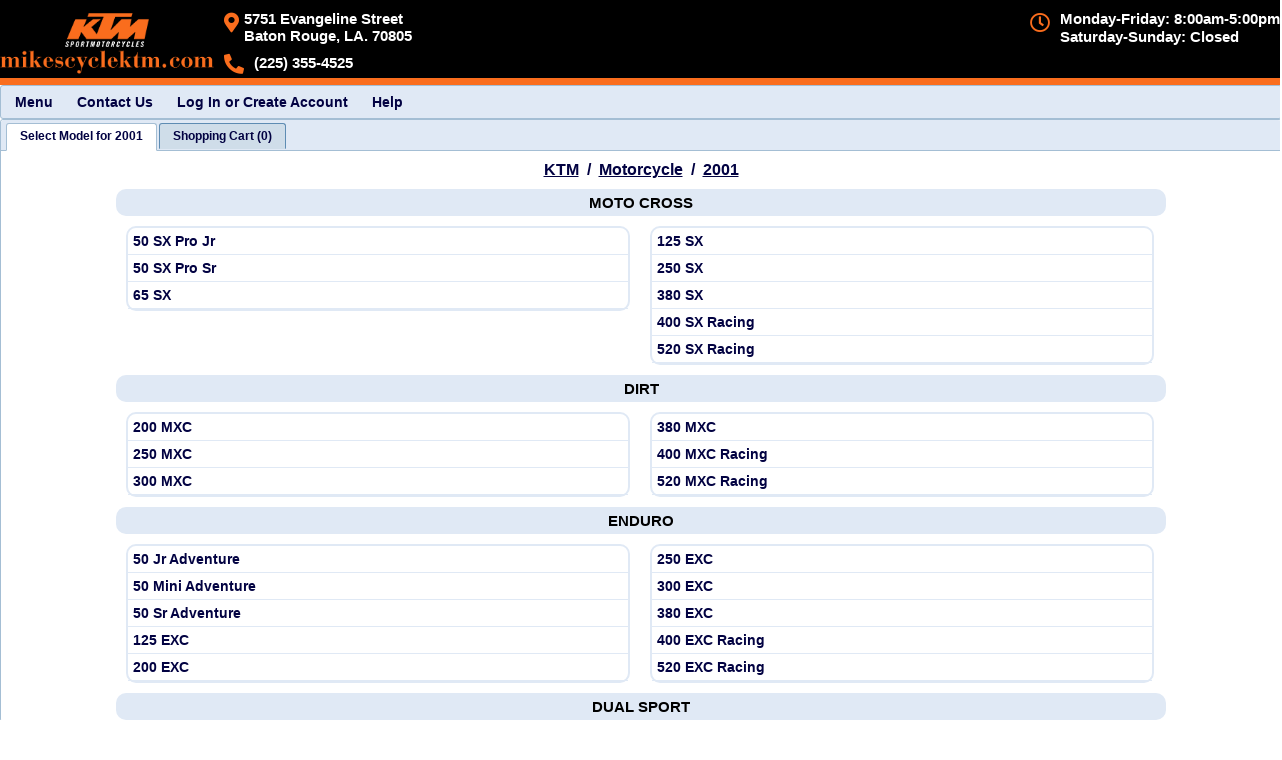

--- FILE ---
content_type: text/html
request_url: https://partsfinder.onlinemicrofiche.com/mikecyclektm/showmodel/16/ktmdb/2001
body_size: 30506
content:
<!DOCTYPE html>
<html lang="en">
<head>
 <!-- Version 250528 -->
  <meta http-equiv="Content-Type" content="text/html; charset=utf-8"/>
  <meta http-equiv="X-UA-Compatible" content="IE=edge" />
  <meta http-equiv="Cache-Control" content="no-cache, no-store, must-revalidate">
  <meta http-equiv="Pragma" content="no-cache">
  <meta http-equiv="Expires" content="0">
  <meta name="author" content="HLSM, http://www.hlsm.com">
  <meta name="copyright" content="HLSM, Plains, PA. All Rights Reserved">
  <meta name="robots" content="INDEX,FOLLOW">
  <meta name="distribution" content="Global">
  <meta name="rating" content="General">
  <meta name="viewport" content="width=device-width, initial-scale=1.0, maximum-scale=1.0, user-scalable=no"/>
  <script src="https://kit.fontawesome.com/1391db1146.js" crossorigin="anonymous" type="text/javascript"></script>
  <link rel="stylesheet" type="text/css" href="https://partsfinder.onlinemicrofiche.com/_operational_files/jqwidgets/jqwidgets_13_1_0/jqwidgets/styles/jqx.base.css"/>
  <link rel="stylesheet" href="https://partsfinder.onlinemicrofiche.com/_operational_files/jqwidgets/jqwidgets_13_1_0/jqwidgets/styles/jqx.energyblue.css" type="text/css"/>
  <link rel="stylesheet" type="text/css" href="https://partsfinder.onlinemicrofiche.com/_operational_files/css_files/min/models.min.css?Ver=ver1">
  <link rel="stylesheet" type="text/css" href="https://partsfinder.onlinemicrofiche.com/mikecyclektm/dealerheader/css/dealer_display_header.css?Ver=ver1">
  <link rel="stylesheet" type="text/css" href="https://partsfinder.onlinemicrofiche.com/mikecyclektm/dealerheader/css/dealer_special_notes_models.css?Ver=ver1">
  <script type="text/javascript" src="https://partsfinder.onlinemicrofiche.com/_operational_files/jquery/jquery-3.6.0.min.js"></script>
  <script type="text/javascript" src="https://partsfinder.onlinemicrofiche.com/_operational_files/overlibmws/overlibmws.js"></script>
  <script type="text/javascript" src="https://partsfinder.onlinemicrofiche.com/_operational_files/overlibmws/overlibmws_modal.js"></script>
  <script type="text/javascript" src="https://partsfinder.onlinemicrofiche.com/_operational_files/overlibmws/overlibmws_draggable.js"></script>



  <meta name="description" content="Mike's Cycle Supply offers service and parts, and proudly serves the area of Baton Rouge LA." />
  <meta name="keywords" content="Mike's Cycle Supply KTM, KTM Motorcycles, KTM Parts, Baton Rouge LA motorcycle, new, used, pre-owned, financing, service, parts" />
  <meta name="copyright" content="Mike's Cycle Supply Ecommerce Baton Rouge, La. All Rights Reserved" />
  <meta name="city" content="Pittsfield" />
  <meta name="country" content="US" />
  <meta name="distribution" content="Global" />
  <meta name="rating" content="General" />
  <meta name="robots" content="INDEX,FOLLOW" />
    <meta name="description" content="We sell and service KTM Motorcycles, KTM Parts">
    <meta name="keywords" content="KTM, KTM Parts, KTM Motorcycles">
    <link rel="icon" type="image/png" href="https://partsfinder.onlinemicrofiche.com/mikecyclektm/dealerheader/images/favicon.png">
    <title>Mike's Cycle Supply | Baton Rouge LA | KTM Motorcycles Dealer</title>

  <title>Mike''s Cycle Supply''s 2001 KTM</title>
</head>
<body onload="FinalCheck()">
  <div class="loading WaitModal" id="WaitModal"></div>
  <div class="hdnHLSM_Container" id="hdnHLSM_Container">
  <div class="hdnHLSM_DealerShip" id="hdnHLSM_DealerShip">Mike's Cycle KTM</div>
  <div class="hdnHLSM_Address1" id="hdnHLSM_Address1">5751 Evangeline St</div>
  <div class="hdnHLSM_Address2" id="hdnHLSM_Address2"></div>
  <div class="hdnHLSM_City" id="hdnHLSM_City">Baton Rouge</div>
  <div class="hdnHLSM_State" id="hdnHLSM_State">LA</div>
  <div class="hdnHLSM_Zip" id="hdnHLSM_Zip">70805</div>
  <div class="hdnHLSM_Phone" id="hdnHLSM_Phone">225 355-4525</div>
  <div class="hdnHLSM_Email" id="hdnHLSM_Email">mikescyclesupply@bellsouth.net</div>
  <div class="hdnHLSM_CustName" id="hdnHLSM_CustName"></div>
  <div class="hdnHLSM_Cart_Type" id="hdnHLSM_Cart_Type">HLSM Cart</div>
  <div class="hdnHLSM_Cart_Tab_Name" id="hdnHLSM_Cart_Tab_Name">Cart</div>
  <div class="hdnHLSM_Cart_Tab_No" id="hdnHLSM_Cart_Tab_No">1</div>
  <div class="hdnHLSM_Cart_Item_Cnt" id="hdnHLSM_Cart_Item_Cnt">0</div>
  <div class="hdnHLSM_SystemRootURL" id="hdnHLSM_SystemRootURL">https://partsfinder.onlinemicrofiche.com/</div>
  <div class="hdnHLSM_DealerRootURL" id="hdnHLSM_DealerRootURL">https://partsfinder.onlinemicrofiche.com/mikecyclektm/</div>
  <div class="hdnHLSM_ShowModelURL" id="hdnHLSM_ShowModelURL">https://partsfinder.onlinemicrofiche.com/mikecyclektm/showmodel.asp</div>
  <div class="hdnHLSM_ShowModelURL_ReWrite" id="hdnHLSM_ShowModelURL_ReWrite">https://partsfinder.onlinemicrofiche.com/mikecyclektm/showmodel</div>
  <div class="hdnHLSM_Shopping_Cart_URL" id="hdnHLSM_Shopping_Cart_URL">https://partsfinder.onlinemicrofiche.com/mikecyclektm/cart/processorder.asp</div>
  <div class="hdnHLSM_HLSM_Remote_Cart" id="hdnHLSM_HLSM_Remote_Cart"></div>
  <div class="hdnHLSM_Cust_Info_Cart" id="hdnHLSM_Cust_Info_Cart">https://partsfinder.onlinemicrofiche.com/mikecyclektm/cart/custinfo/processinfo.asp</div>
  <div class="hdnHLSM_Cust_Hold_Cart" id="hdnHLSM_Cust_Hold_Cart">https://partsfinder.onlinemicrofiche.com/mikecyclektm/cart/hold/processhold.asp</div>
  <div class="hdnHLSM_Make" id="hdnHLSM_Make">KTM</div>
  <div class="hdnHLSM_Year" id="hdnHLSM_Year">2001</div>
  <div class="hdnMake_Line" id="hdnHLSM_Make_Line">ktmdb</div>
  <div class="hdnHLSM_Image_Copyright" id="hdnHLSM_Image_Copyright">strImageCopyright</div>
  <div class="hdnHLSM_HLSM_Name" id="hdnHLSM_HLSM_Name">HLSM</div>
  <div class="hdnHLSM_HLSM_Email" id="hdnHLSM_HLSM_Email">support@hlsm.com</div>
  <div class="hdnHLSM_HLSM_Phone" id="hdnHLSM_HLSM_Phone">570-719-9000</div>
  <div class="hdnHLSM_HLSM_CurrLang" id="hdnHLSM_HLSM_LangEnabled">No</div>
  <div class="hdnHLSM_HLSM_CurrLang" id="hdnHLSM_HLSM_DefaultLang"></div>
  <div class="hdnHLSM_HLSM_CurrLang" id="hdnHLSM_HLSM_CurrLang">en</div>
  <div class="hdnHLSM_HLSM_CurrLang" id="hdnHLSM_HLSM_LangCookie"></div>
</div>
<!--This is a container needed for sizing the popup boxes-->
<div class="msHLSM_Measure" id="msHLSM_Measure"></div>
<div class="TopHeader" id="TopHeader">
<div class="dlheader" id="dlheader">
    <div class="dlheader_top" id="dlheader_top">
        <div class="dlheader_top_logo" id="dlheader_top_logo">
            <a href="http://www.mikescyclektm.com/" target="_top"><img id="dlheader_top_logo_image" src="https://partsfinder.onlinemicrofiche.com/mikecyclektm/dealerheader/images/logo.png" alt="Mike's Cycle Supply"></a>
        </div>
        <!--This is the first address-->
        <div class="dlheader_info dlheader_info1" id="dlheader_info1"><!--Table-->
            <div class="dlheader_info_row dlheader_info_row1 dlheader_info_row_1  dlheader_info_row1_2" id="dlheader_info_row1_1"><!--Row 1 section 1 -->
                <div class="dlheader_info_cell dlheader_info_cell1 dlheader_info_cell_1 dlheader_info_cell_1_1" id="dlheader_info_cell_1_1"><!--Cell 1 section 1-->
                    <div class="dlheader_info_sec_table dlheader_info_sec_table1" id="dlheader_info_sec_table1"> <!--Table-->
                        <div class="dlheader_info_sec_row1 dlheader_info_sec_row1_1" id="dlheader_info_sec_row1_1"><!--Row 1 section 1-->
                            <div class="dlheader_name dlheader_name1" id="dlheader_name1">Mike's Cycle Supply</div><!--Cell-->
                        </div>
                        <div class="dlheader_info_sec_row2 dlheader_info_sec_row2_1" id="dlheader_info_sec_row2_1"><!--Row 2 Section 1-->
                            <div class="dlheader_info_sec_row2_cell dlheader_info_sec_row2_1_cell_1" id="dlheader_info_sec_row2_1_cell_1"> <!--Cell row 2 section 1 cell 1-->
                                <a class="header-address__link header-address__link2" href="http://www.mikescyclektm.com/" title="Map, Directions, &amp; Hours for Mike's Cycle Supply in Plains, PA">
                                    <div class="dlheader_address_container dlheader_address_container1" id="dlheader_address_container1"><!--Table-->
                                        <div class="dlheader_address_container_row dlheader_address_container_row1" id="dlheader_address_container_row1"><!--Row-->
                                            <div class="dlheader_address_image dlheader_address_image1" id="dlheader_address_image1">
                                                <i class="fas fa-map-marker-alt dlheader_address_icon dlheader_address_icon1"></i>
                                            </div><!--Cell-->
                                            <div class="dlheader_address dlheader_address1" id="dlheader_address1"><!--Cell-->
                                                <div class="dlheader_address_street dlheader_address_street1" id="dlheader_address_street1">5751 Evangeline Street</div>
                                                <div class="dlheader_city dlheader_city1" id="dlheader_city1">Baton Rouge, LA. 70805</div>
                                                <div class="dlheader_city_only dlheader_city_only1" id="dlheader_city_only1">Baton Rouge, LA</div>
                                            </div>
                                        </div>
                                    </div>
                                </a>
                            </div>
                        </div>
                    </div>
                </div>
            </div>
            <div class="dlheader_info_row dlheader_info_row2 dlheader_info_row_1 dlheader_info_row2_1" id="dlheader_info_row2_1"><!--Row 2 section 2-->
                <div class="dlheader_info_cell dlheader_info_cell2 dlheader_info_cell_1 dlheader_info_cell2_1" id="dlheader_info_cell2_1"><!--Cell 2 Section 2-->
                    <div class="dlheader_phone_container_table dlheader_phone_container_table1" id="dlheader_phone_container_table1"><!--Table-->
                        <div class="dlheader_phone_container_row dlheader_phone_container_row1" id="dlheader_phone_container_row1"> <!--Row-->
                            <a href="tel:2253554525">
                                <div class="dlheader_phone_image dlheader_phone_image1" id="dlheader_phone_image1">
                                    <i class="fas fa-phone-alt dlheader_phone_icon dlheader_phone_icon1"></i>
                                </div><!--Cell-->
                            </a>
                            <a href="tel:2253554525">
                                <div class="dlheader_phone_no dlheader_phone_no2" id="dlheader_phone_no1">(225) 355-4525</div><!--Cell-->
                            </a>
                        </div>
                    </div>
                </div>
            </div>
        </div>
        <div class="dlheader_hours_container" id="dlheader_hours_container">
            <div class="dlheader_hours_image" id="dlheader_hour_image">
                <i class="far fa-clock dlheader_hours_icon"></i>
            </div>
            <div class="dlheader_hours_shown" id="dlheader_hour_shown">Monday-Friday: 8:00am-5:00pm<br>Saturday-Sunday: Closed
            </div>
        </div>
    </div>
</div>

</div>
<!-- This is the Menu Bar -->
<div id="mnHLSM_MenuBar_Container"> <!--mnMenuBar-->
  <div id="mnHLSM_MenuBar"> <!--mnNav-->
    <ul id="mnHLSM_MenuBar_Items"> <!--idMenBar-->
      <li id="mnHLSM_MenuBar_Items_Menu" aria-label="Main Menu">Menu <!--idMenu-->
        <ul id="mnHLSM_MenuBar_Items_Menu_items">
          <li id="mnHLSM_MenuBar_Items_Menu_Home" aria-label="Go to home page"><a href="http://www.mikescyclektm.com">Home</a></li>
          <li id="mnHLSM_MenuBar_Items_Menu_OEM" aria-label="Go to OEM Main Parts Finder Page" onclick="fn_cart_ShowOEMPartsFinder();">OEM Parts Finder</li>
          <li id="mnHLSM_MenuBar_Items_Menu_SelectYear" aria-label="go to KTM Motorcycle Model Years"  onclick="fnShowYears();">KTM Motorcycle Model Years </li> <!--idSelectYear-->
          <li id="mnHLSM_MenuBar_Items_Menu_ShopCart" aria-label="Go to Shopping Cart" onclick="fn_ViewCart('');">View Shopping Cart</li>
        </ul>
      </li>
      <li id="mnHLSM_MenuBar_Items_ContactUs" aria-label="Contact Information" onclick="puHLSM_ShowPopUp('ContactUs')">Contact Us</li>
      <li onclick="fn_LogIn(30);" id="mnHLSM_MenuBar_Items_Login">Log In or Create Account</li> <!--Only show on HLSM Cart -->
      <li id="mnHLSM_MenuBar_Items_Help" aria-label="Help Popup" onclick="puHLSM_ShowPopUp('model_Help')">Help</li> <!--idHelp-->
    </ul>
  </div>
</div>
<div id="tbHLSM_Tabs">
  <ul id="tbHLSM_Tabs_Items">
    <li id="tbHLSM_Tabs_Items_Models" gt_HLSM_First_tab="gt_HLSM_First_tab" aria-label="Select Model">Select Model for 2001</li>
    <li id="tbHLSM_Tabs_Items_Cart" aria-label="Go to Shopping Cart" onclick="fn_ViewCart('');"><div id="tbHLSM_Tabs_Items_Cart_Item" class="tbHLSM_Tabs_Item_Value">Cart</div></li>
  </ul>
  <div id="tbHLSM_Tabs_Model_List"> <!--tbModelList-->
    <div class="model_level_0_container" id="model_level_0_container">


      <div class="model_HierarchyConatiner" id="model_HierarchyConatiner">
        <div class="model_Hierarchy model_HierarchyMake" id="model_HierarchyMake" onclick="fn_cart_ShowOEMPartsFinder();"><a href="#"  tabindex="2001" aria-label="Go back and view all makes and lines">KTM</a></div>
        <div class="model_Hierarchy model_HierarchySlash" id="model_HierarchySlash1">&nbsp;/&nbsp;</div>
        <div class="model_Hierarchy model_HierarchyLine" id="model_HierarchyLine" onclick="fn_cart_ShowOEMPartsFinder();"><a href="#" tabindex="2002" aria-label="Go back and view all makes and lines">Motorcycle</a></div>
        <div class="model_Hierarchy model_HierarchySlash" id="model_HierarchySlash2">&nbsp;/&nbsp;</div>
        <div class="model_Hierarchy model_HierarchyYear" id="model_HierarchyYear" onclick="fnShowYears();"><a href="#"  tabindex="2003"  aria-label="View KTM Motorcycle Model Years">2001</a></div>
      </div>
      <div class="model_level_1_container" id="model_level_1_container">
        <div class="model_level_2_container" id="model_level_2_container">
             <div class="model_header model_header_odd model_header_1" id="model_header_1">MOTO CROSS</div>
             <div class="model_container man_Container_1" id="man_Container_1">
               <div class="model_Sub_container model_Sub_container_odd model_Sub_container_1_1" id="model_Sub_container_1_1">
                 <a href="https://partsfinder.onlinemicrofiche.com/mikecyclektm/showmodel/13/ktmdb/109" target="_top" tabindex="2004" aria-label="View KTM 2001 50 SX Pro Jr">
                   <div class="model_Name model_Name_Containter_1_1 model_Name_Containter_1_1_1 model_Name_odd model_Name_1  model_Name_1_1" id="model_Name_1_1">50 SX Pro Jr</div>
                 </a>
                 <a href="https://partsfinder.onlinemicrofiche.com/mikecyclektm/showmodel/13/ktmdb/110" target="_top" tabindex="2005" aria-label="View KTM 2001 50 SX Pro Sr">
                   <div class="model_Name model_Name_Containter_1_1 model_Name_Containter_1_1_2 model_Name_even model_Name_1  model_Name_1_2" id="model_Name_1_2">50 SX Pro Sr</div>
                 </a>
                 <a href="https://partsfinder.onlinemicrofiche.com/mikecyclektm/showmodel/13/ktmdb/111" target="_top" tabindex="2006" aria-label="View KTM 2001 65 SX">
                   <div class="model_Name model_Name_Containter_1_1 model_Name_Containter_1_1_3 model_Name_odd model_Name_1  model_Name_1_3" id="model_Name_1_3">65 SX</div>
                 </a>
               </div>
               <div class="model_Sub_container model_Sub_container_even model_Sub_container_1_2" id="model_Sub_container_1_2">
                 <a href="https://partsfinder.onlinemicrofiche.com/mikecyclektm/showmodel/13/ktmdb/112" target="_top" tabindex="2007" aria-label="View KTM 2001 125 SX">
                   <div class="model_Name model_Name_Containter_1_2 model_Name_Containter_1_2_1 model_Name_even model_Name_1  model_Name_1_4" id="model_Name_1_4">125 SX</div>
                 </a>
                 <a href="https://partsfinder.onlinemicrofiche.com/mikecyclektm/showmodel/13/ktmdb/113" target="_top" tabindex="2008" aria-label="View KTM 2001 250 SX">
                   <div class="model_Name model_Name_Containter_1_2 model_Name_Containter_1_2_2 model_Name_odd model_Name_1  model_Name_1_5" id="model_Name_1_5">250 SX</div>
                 </a>
                 <a href="https://partsfinder.onlinemicrofiche.com/mikecyclektm/showmodel/13/ktmdb/114" target="_top" tabindex="2009" aria-label="View KTM 2001 380 SX">
                   <div class="model_Name model_Name_Containter_1_2 model_Name_Containter_1_2_3 model_Name_even model_Name_1  model_Name_1_6" id="model_Name_1_6">380 SX</div>
                 </a>
                 <a href="https://partsfinder.onlinemicrofiche.com/mikecyclektm/showmodel/13/ktmdb/115" target="_top" tabindex="2010" aria-label="View KTM 2001 400 SX Racing">
                   <div class="model_Name model_Name_Containter_1_2 model_Name_Containter_1_2_4 model_Name_odd model_Name_1  model_Name_1_7" id="model_Name_1_7">400 SX Racing</div>
                 </a>
                 <a href="https://partsfinder.onlinemicrofiche.com/mikecyclektm/showmodel/13/ktmdb/116" target="_top" tabindex="2011" aria-label="View KTM 2001 520 SX Racing">
                   <div class="model_Name model_Name_Containter_1_2 model_Name_Containter_1_2_5 model_Name_even model_Name_1  model_Name_1_8" id="model_Name_1_8">520 SX Racing</div>
                 </a>
               </div>
             </div>
             <div class="model_header model_header_even model_header_2" id="model_header_2">DIRT</div>
             <div class="model_container man_Container_2" id="man_Container_2">
               <div class="model_Sub_container model_Sub_container_odd model_Sub_container_2_1" id="model_Sub_container_2_1">
                 <a href="https://partsfinder.onlinemicrofiche.com/mikecyclektm/showmodel/13/ktmdb/118" target="_top" tabindex="2012" aria-label="View KTM 2001 200 MXC">
                   <div class="model_Name model_Name_Containter_2_1 model_Name_Containter_2_1_1 model_Name_odd model_Name_2  model_Name_2_1" id="model_Name_2_1">200 MXC</div>
                 </a>
                 <a href="https://partsfinder.onlinemicrofiche.com/mikecyclektm/showmodel/13/ktmdb/119" target="_top" tabindex="2013" aria-label="View KTM 2001 250 MXC">
                   <div class="model_Name model_Name_Containter_2_1 model_Name_Containter_2_1_2 model_Name_even model_Name_2  model_Name_2_2" id="model_Name_2_2">250 MXC</div>
                 </a>
                 <a href="https://partsfinder.onlinemicrofiche.com/mikecyclektm/showmodel/13/ktmdb/120" target="_top" tabindex="2014" aria-label="View KTM 2001 300 MXC">
                   <div class="model_Name model_Name_Containter_2_1 model_Name_Containter_2_1_3 model_Name_odd model_Name_2  model_Name_2_3" id="model_Name_2_3">300 MXC</div>
                 </a>
               </div>
               <div class="model_Sub_container model_Sub_container_even model_Sub_container_2_2" id="model_Sub_container_2_2">
                 <a href="https://partsfinder.onlinemicrofiche.com/mikecyclektm/showmodel/13/ktmdb/121" target="_top" tabindex="2015" aria-label="View KTM 2001 380 MXC">
                   <div class="model_Name model_Name_Containter_2_2 model_Name_Containter_2_2_1 model_Name_even model_Name_2  model_Name_2_4" id="model_Name_2_4">380 MXC</div>
                 </a>
                 <a href="https://partsfinder.onlinemicrofiche.com/mikecyclektm/showmodel/13/ktmdb/122" target="_top" tabindex="2016" aria-label="View KTM 2001 400 MXC Racing">
                   <div class="model_Name model_Name_Containter_2_2 model_Name_Containter_2_2_2 model_Name_odd model_Name_2  model_Name_2_5" id="model_Name_2_5">400 MXC Racing</div>
                 </a>
                 <a href="https://partsfinder.onlinemicrofiche.com/mikecyclektm/showmodel/13/ktmdb/123" target="_top" tabindex="2017" aria-label="View KTM 2001 520 MXC Racing">
                   <div class="model_Name model_Name_Containter_2_2 model_Name_Containter_2_2_3 model_Name_even model_Name_2  model_Name_2_6" id="model_Name_2_6">520 MXC Racing</div>
                 </a>
               </div>
             </div>
             <div class="model_header model_header_odd model_header_3" id="model_header_3">ENDURO</div>
             <div class="model_container man_Container_3" id="man_Container_3">
               <div class="model_Sub_container model_Sub_container_odd model_Sub_container_3_1" id="model_Sub_container_3_1">
                 <a href="https://partsfinder.onlinemicrofiche.com/mikecyclektm/showmodel/13/ktmdb/125" target="_top" tabindex="2018" aria-label="View KTM 2001 50 Jr Adventure">
                   <div class="model_Name model_Name_Containter_3_1 model_Name_Containter_3_1_1 model_Name_odd model_Name_3  model_Name_3_1" id="model_Name_3_1">50 Jr Adventure</div>
                 </a>
                 <a href="https://partsfinder.onlinemicrofiche.com/mikecyclektm/showmodel/13/ktmdb/126" target="_top" tabindex="2019" aria-label="View KTM 2001 50 Mini Adventure">
                   <div class="model_Name model_Name_Containter_3_1 model_Name_Containter_3_1_2 model_Name_even model_Name_3  model_Name_3_2" id="model_Name_3_2">50 Mini Adventure</div>
                 </a>
                 <a href="https://partsfinder.onlinemicrofiche.com/mikecyclektm/showmodel/13/ktmdb/127" target="_top" tabindex="2020" aria-label="View KTM 2001 50 Sr Adventure">
                   <div class="model_Name model_Name_Containter_3_1 model_Name_Containter_3_1_3 model_Name_odd model_Name_3  model_Name_3_3" id="model_Name_3_3">50 Sr Adventure</div>
                 </a>
                 <a href="https://partsfinder.onlinemicrofiche.com/mikecyclektm/showmodel/13/ktmdb/128" target="_top" tabindex="2021" aria-label="View KTM 2001 125 EXC">
                   <div class="model_Name model_Name_Containter_3_1 model_Name_Containter_3_1_4 model_Name_even model_Name_3  model_Name_3_4" id="model_Name_3_4">125 EXC</div>
                 </a>
                 <a href="https://partsfinder.onlinemicrofiche.com/mikecyclektm/showmodel/13/ktmdb/129" target="_top" tabindex="2022" aria-label="View KTM 2001 200 EXC">
                   <div class="model_Name model_Name_Containter_3_1 model_Name_Containter_3_1_5 model_Name_odd model_Name_3  model_Name_3_5" id="model_Name_3_5">200 EXC</div>
                 </a>
               </div>
               <div class="model_Sub_container model_Sub_container_even model_Sub_container_3_2" id="model_Sub_container_3_2">
                 <a href="https://partsfinder.onlinemicrofiche.com/mikecyclektm/showmodel/13/ktmdb/130" target="_top" tabindex="2023" aria-label="View KTM 2001 250 EXC">
                   <div class="model_Name model_Name_Containter_3_2 model_Name_Containter_3_2_1 model_Name_even model_Name_3  model_Name_3_6" id="model_Name_3_6">250 EXC</div>
                 </a>
                 <a href="https://partsfinder.onlinemicrofiche.com/mikecyclektm/showmodel/13/ktmdb/131" target="_top" tabindex="2024" aria-label="View KTM 2001 300 EXC">
                   <div class="model_Name model_Name_Containter_3_2 model_Name_Containter_3_2_2 model_Name_odd model_Name_3  model_Name_3_7" id="model_Name_3_7">300 EXC</div>
                 </a>
                 <a href="https://partsfinder.onlinemicrofiche.com/mikecyclektm/showmodel/13/ktmdb/132" target="_top" tabindex="2025" aria-label="View KTM 2001 380 EXC">
                   <div class="model_Name model_Name_Containter_3_2 model_Name_Containter_3_2_3 model_Name_even model_Name_3  model_Name_3_8" id="model_Name_3_8">380 EXC</div>
                 </a>
                 <a href="https://partsfinder.onlinemicrofiche.com/mikecyclektm/showmodel/13/ktmdb/133" target="_top" tabindex="2026" aria-label="View KTM 2001 400 EXC Racing">
                   <div class="model_Name model_Name_Containter_3_2 model_Name_Containter_3_2_4 model_Name_odd model_Name_3  model_Name_3_9" id="model_Name_3_9">400 EXC Racing</div>
                 </a>
                 <a href="https://partsfinder.onlinemicrofiche.com/mikecyclektm/showmodel/13/ktmdb/134" target="_top" tabindex="2027" aria-label="View KTM 2001 520 EXC Racing">
                   <div class="model_Name model_Name_Containter_3_2 model_Name_Containter_3_2_5 model_Name_even model_Name_3  model_Name_3_10" id="model_Name_3_10">520 EXC Racing</div>
                 </a>
               </div>
             </div>
             <div class="model_header model_header_even model_header_4" id="model_header_4">DUAL SPORT</div>
             <div class="model_container man_Container_4" id="man_Container_4">
               <div class="model_Sub_container model_Sub_container_odd model_Sub_container_4_1" id="model_Sub_container_4_1">
                 <a href="https://partsfinder.onlinemicrofiche.com/mikecyclektm/showmodel/13/ktmdb/136" target="_top" tabindex="2028" aria-label="View KTM 2001 LC4 400 Dual Sport">
                   <div class="model_Name model_Name_Containter_4_1 model_Name_Containter_4_1_1 model_Name_odd model_Name_4  model_Name_4_1" id="model_Name_4_1">LC4 400 Dual Sport</div>
                 </a>
               </div>
               <div class="model_Sub_container model_Sub_container_even model_Sub_container_4_2" id="model_Sub_container_4_2">
                 <a href="https://partsfinder.onlinemicrofiche.com/mikecyclektm/showmodel/13/ktmdb/137" target="_top" tabindex="2029" aria-label="View KTM 2001 LC4 640 Adventure R">
                   <div class="model_Name model_Name_Containter_4_2 model_Name_Containter_4_2_1 model_Name_even model_Name_4  model_Name_4_2" id="model_Name_4_2">LC4 640 Adventure R</div>
                 </a>
                 <a href="https://partsfinder.onlinemicrofiche.com/mikecyclektm/showmodel/13/ktmdb/138" target="_top" tabindex="2030" aria-label="View KTM 2001 LC4 640 Dual Sport">
                   <div class="model_Name model_Name_Containter_4_2 model_Name_Containter_4_2_2 model_Name_odd model_Name_4  model_Name_4_3" id="model_Name_4_3">LC4 640 Dual Sport</div>
                 </a>
               </div>
             </div>
             <div class="model_header model_header_odd model_header_5" id="model_header_5">SUPERMOTARD</div>
             <div class="model_container man_Container_5" id="man_Container_5">
               <div class="model_Sub_container model_Sub_container_odd model_Sub_container_5_1" id="model_Sub_container_5_1">
                 <a href="https://partsfinder.onlinemicrofiche.com/mikecyclektm/showmodel/13/ktmdb/140" target="_top" tabindex="2031" aria-label="View KTM 2001 LC4 640 Super Moto">
                   <div class="model_Name model_Name_Containter_5_1 model_Name_Containter_5_1_1 model_Name_even model_Name_5  model_Name_5_1" id="model_Name_5_1">LC4 640 Super Moto</div>
                 </a>
               </div>
             </div>
             <div class="model_header model_header_even model_header_6" id="model_header_6">STREET</div>
             <div class="model_container man_Container_6" id="man_Container_6">
               <div class="model_Sub_container model_Sub_container_odd model_Sub_container_6_1" id="model_Sub_container_6_1">
                 <a href="https://partsfinder.onlinemicrofiche.com/mikecyclektm/showmodel/13/ktmdb/142" target="_top" tabindex="2032" aria-label="View KTM 2001 LC4 640 Duke II">
                   <div class="model_Name model_Name_Containter_6_1 model_Name_Containter_6_1_1 model_Name_odd model_Name_6  model_Name_6_1" id="model_Name_6_1">LC4 640 Duke II</div>
                 </a>
               </div>
             </div>

        </div>
      </div>
    </div>
  </div><!-- End tbManLinesList -->
  <div id="tbHLSM_Tabs_ShopCart"> <!--tbCartList-->
    <div class="tbHLSM_Tabs_ShopCart_html" id="tbHLSM_Tabs_ShopCart_html"></div>
  </div><!-- End tbCartList -->
</div>


<div id="idSizing"></div>
 <script type="text/javascript" src="https://partsfinder.onlinemicrofiche.com/_operational_files/jqwidgets/jqwidgets_13_1_0/jqwidgets/jqxcore.js"></script>
 <script type="text/javascript" src="https://partsfinder.onlinemicrofiche.com/_operational_files/jqwidgets/jqwidgets_13_1_0/jqwidgets/jqxtabs.js"></script>
 <script type="text/javascript" src="https://partsfinder.onlinemicrofiche.com/_operational_files/jqwidgets/jqwidgets_13_1_0/jqwidgets/jqxwindow.js"></script>
 <script type="text/javascript" src="https://partsfinder.onlinemicrofiche.com/_operational_files/jqwidgets/jqwidgets_13_1_0/jqwidgets/jqxbuttons.js"></script>
 <script type="text/javascript" src="https://partsfinder.onlinemicrofiche.com/_operational_files/jqwidgets/jqwidgets_13_1_0/jqwidgets/jqxmenu.js"></script>
 <script type="text/javascript" src="https://partsfinder.onlinemicrofiche.com/_operational_files/jqwidgets/jqwidgets_13_1_0/jqwidgets/jqxdatetimeinput.js"></script>
 <script type="text/javascript" src="https://partsfinder.onlinemicrofiche.com/_operational_files/jqwidgets/jqwidgets_13_1_0/jqwidgets/jqxcalendar.js"></script>
 <script type="text/javascript" src="https://partsfinder.onlinemicrofiche.com/_operational_files/jqwidgets/jqwidgets_13_1_0/jqwidgets/jqxtooltip.js"></script>
 <script type="text/javascript" src="https://partsfinder.onlinemicrofiche.com/_operational_files/jqwidgets/jqwidgets_13_1_0/jqwidgets/globalization/globalize.js"></script>
<script type="text/javascript" src="https://partsfinder.onlinemicrofiche.com/_operational_files/java_files/min/models.min.js?Ver=ver1"></script>
 <script type="text/javascript" src="https://partsfinder.onlinemicrofiche.com/mikecyclektm/dealerheader/js/dealer_display_header.js?Ver=ver1"></script>
 <script type="text/javascript" src="https://partsfinder.onlinemicrofiche.com/mikecyclektm/dealerheader/js/dealer_special_notes_models.js?Ver=ver1"></script>
</body>
</html>


--- FILE ---
content_type: text/css
request_url: https://partsfinder.onlinemicrofiche.com/_operational_files/jqwidgets/jqwidgets_13_1_0/jqwidgets/styles/jqx.energyblue.css
body_size: 1756
content:
.jqx-tabs-title-energyblue {
    /*border-color:#5e8cb3; */
    border-top: 1px solid #5e8cb3;
    border-right: 1px solid #5e8cb3;
    border-left: 1px solid #5e8cb3;
    background-color:#cfdde9
}
.jqx-widget-content-energyblue{border-color: #a4bed4;}
.jqx-fill-state-normal-energyblue, .jqx-widget-header-energyblue{border-color:#a4bed4; background-color:#e0e9f5}
.jqx-fill-state-hover-energyblue{border-color:#a4bed4;  background-color:#cfdde9}
.jqx-fill-state-pressed-energyblue{border-color:#5e8cb3; background-color:#cfdde9}
.jqx-fill-state-focus-energyblue { border-color: #477396; }
.jqx-scrollbar-state-normal-energyblue, .jqx-grid-bottomright-energyblue, .jqx-panel-bottomright-energyblue, .jqx-listbox-bottomright-energyblue{background-color:#e0e9f5}
.jqx-widget-energyblue .jqx-grid-column-header-energyblue, .jqx-grid-cell-energyblue, .jqx-widget-energyblue .jqx-grid-cell-energyblue, .jqx-widget-energyblue .jqx-grid-group-cell-energyblue, .jqx-grid-group-cell-energyblue{border-color:#a4bed4}
.jqx-tabs-title-selected-bottom-energyblue, .jqx-tabs-selection-tracker-bottom-energyblue, .jqx-tabs-title-selected-top-energyblue, .jqx-tabs-selection-tracker-top-energyblue{border-color:#a4bed4; border-bottom:1px solid #fff; background:#fff}
.jqx-grid-cell-sort-alt-energyblue, .jqx-grid-cell-filter-alt-energyblue, .jqx-grid-cell-pinned-energyblue, .jqx-grid-cell-alt-energyblue, .jqx-grid-cell-sort-energyblue{ background-color:#e7eef8}
.jqx-grid-cell-selected-energyblue{ background-color:#cfdde9 !important;  color:#2b465e !important;}
.jqx-grid-cell-hover-energyblue{ background-color:#cfdde9 !important;}
.jqx-menu-vertical-energyblue{background: #e0e9f5;}
.jqx-layout-energyblue
{
    background-color: #a4bed4;
}